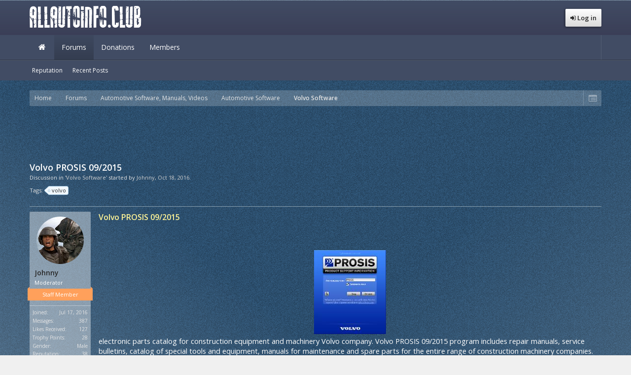

--- FILE ---
content_type: text/html; charset=UTF-8
request_url: https://allautoinfo.club/threads/volvo-prosis-09-2015.79/
body_size: 11441
content:
<!DOCTYPE html>
<html id="XenForo" lang="en-US" dir="LTR" class="Public NoJs LoggedOut NoSidebar RunDeferred Responsive" xmlns:fb="http://www.facebook.com/2008/fbml">
<head>

	<meta charset="utf-8" />
	<meta http-equiv="X-UA-Compatible" content="IE=Edge,chrome=1" />
	<meta name="verify-admitad" content="324c97ba54" />
	<meta content="156514" name="wwwfileuploadcom">
	<meta name="interkassa-verification" content="f7b4b287d78a61a2bb24de62a3a31404" />
	
		<meta name="viewport" content="width=device-width, initial-scale=1" />
	
	
<meta name="robots" content="index,follow">

	
		<base href="https://allautoinfo.club/" />
		<script>
			var _b = document.getElementsByTagName('base')[0], _bH = "https://allautoinfo.club/";
			if (_b && _b.href != _bH) _b.href = _bH;
		</script>
	

	<title>Volvo PROSIS 09/2015</title>
	
	<noscript><style>.JsOnly, .jsOnly { display: none !important; }</style></noscript>
	<link rel="stylesheet" href="css.php?css=xenforo,form,public&amp;style=4&amp;dir=LTR&amp;d=1749549965" />
	<link rel="stylesheet" href="css.php?css=bb_code,bdreputation,discussion_list,facebook,google,hide,login_bar,message,message_user_info,similar_threads,siropu_ads_manager_ad_common,siropu_ads_manager_ad_type_code,thread_view,twitter&amp;style=4&amp;dir=LTR&amp;d=1749549965" />
	
	

	
	<script async src="https://www.googletagmanager.com/gtag/js?id=UA-80945002-1"></script>
	<script>
		window.dataLayer = window.dataLayer || [];
		function gtag(){dataLayer.push(arguments);}
		gtag('js', new Date());
	
		gtag('config', 'UA-80945002-1', {
			// <!-- slot: ga_config_start -->
			
			
		});
	</script>

		<script src="js/jquery/jquery-1.11.0.min.js"></script>	
		
	<script src="js/xenforo/xenforo.js?_v=01bdcdeb"></script>
	<script src="js/brivium/stylium/jquery.cookie.js?_v=01bdcdeb"></script>
	<script src="js/brivium/stylium/stylium.js?_v=01bdcdeb"></script>
<script>
var samViewCountMethod = "impression";
</script>
	<script src="js/Siropu/AM/display.js?_v=96"></script>
	<script src="js/bdReputation/frontend.js?_v=01bdcdeb"></script>


<script src="js/hide/hide.js?_v=01bdcdeb"></script>

	
	<link rel="apple-touch-icon" href="https://allautoinfo.club/styles/brivium/stylium/yttrium/xenforo/logo.og.png" />
	<link rel="alternate" type="application/rss+xml" title="RSS feed for AllAutoInfo.Club" href="forums/-/index.rss" />
	
	
	<link rel="canonical" href="https://allautoinfo.club/threads/volvo-prosis-09-2015.79/" />
	
<meta name="description" content="Volvo PROSIS 09/2015 - electronic parts catalog for construction equipment and machinery Volvo company...."  />
	<meta property="og:site_name" content="AllAutoInfo.Club" />
	<meta property="og:image" content="https://allautoinfo.club/data/avatars/m/0/2.jpg?1468749540" />
	<meta property="og:image" content="https://allautoinfo.club/styles/brivium/stylium/yttrium/xenforo/logo.og.png" />
	<meta property="og:type" content="article" />
	<meta property="og:url" content="https://allautoinfo.club/threads/volvo-prosis-09-2015.79/" />
	<meta property="og:title" content="Volvo PROSIS 09/2015" />
	<meta property="og:description" content="You can find more detailed information at the forum allautoinfo.club" />
	
	<meta property="fb:app_id" content="908475472630408" />
	
<link href="//maxcdn.bootstrapcdn.com/font-awesome/4.2.0/css/font-awesome.min.css" rel="stylesheet">
<!--[if IE 7]>
	<link rel="stylesheet" href="js/brivium/stylium/1000000/css/fa.4.2.0.ie7.min.css">
<![endif]-->

<link rel="stylesheet" href="css.php?css=stylium,stylium_modified_css,stylium_extra_css&amp;style=4&amp;dir=LTR&amp;d=1749549965" />


	<link href='//fonts.googleapis.com/css?family=Open Sans:400,400italic,600,600italic&subset=latin,greek,vietnamese' id='styliumLoadedFont' rel='stylesheet' type='text/css'>




<style type="text/css">
		
		body, .messageText{
			font-family: Open Sans, arial,helvetica,clean,sans-serif;
		}
		
		body{
			background-image: url();
			-webkit-background-size: ;
			-moz-background-size: ;
			-o-background-size: ;
			background-size: ;
			background-position: 0px 0px;
			background-repeat: repeat;
		}
		
		#styliumSetting .styliumPrimaryColor, footer, #headerMover #header, #navigation.activeSticky .styliumStickyWrapperInner, .xenOverlay.memberCard, .styleChooser .icon, .styliumBoxedCover #navigation.styliumStickyTop.activeSticky .styliumStickyWrapper, #InlineModOverlay, .xenPreviewTooltip{
			background-color: rgb(65, 76, 100);
		}
		
		#styliumSetting .styliumSecondaryColor, .nodeList .categoryStrip, .discussionList .sectionHeaders, .attachedFiles .attachedFilesHeader, .messageUserBlock, .xenOverlay .section .heading, .xenOverlay .sectionMain .heading, .navigationSideBar .heading, .navigationSideBar .subHeading, .bbCodeBlock .type, .dataTable tr.dataRow th, .sidebar .section .primaryContent   h3,.sidebar .section .secondaryContent h3,.profilePage .mast .section.infoBlock h3,#content .container .xengallerySideBar .section h3, .textWithCount, .resourceListSidebar > .secondaryContent > h3{
			background-color: rgba(255, 255, 255, 0.4);
		}
		
		.breadcrumb .crust:hover a.crumb, .discussionListItem .lastPostInfo .username, .node .nodeLastPost .lastThreadTitle span:before, .node .nodeLastPost .lastThreadMeta .username, .profilePostListItem .poster .username, .pollBlock .question .questionText, .privateControls .item.control, .messageSimple .poster, .navTabs .navTab.selected .tabLinks a:hover,			.navTabs .navTab.selected .tabLinks a:focus, .xenOverlay.memberCard .userInfo h3 a, .xenOverlay.memberCard .userLinks a, .SelectionCount.cloned.itemsChecked, .chooserColumns .title, .mainContentBlock .baseHtml dt a, .bbCode > dl > dt, .baseHtml h3, .event .content .primaryText, .publicControls .item.control:hover{
			color: rgb(255, 244, 151);
		}
		
		#styliumSetting .styliumTertiaryColor, .itemPageNav a:hover, #SignupButton .inner{
			background-color: rgb(255, 244, 151);
		}
		
		#SignupButton{
			border-color: rgb(255, 244, 151);
		}
		
</style>


</head>

<body class="node57 node131 node14 SelectQuotable styliumBoxedCover">



<div id="StyliumWrapper">


	

<div id="loginBar">
	<div class="pageWidth">
		<div class="pageContent">	
			
			<span class="helper"></span>

			
		</div>
	</div>
</div>


<div id="headerMover">
	<div id="headerProxy"></div>

<div id="content" class="thread_view">
	<div class="pageWidth">
		<div class="pageContent" itemscope itemtype="http://schema.org/Article">
			<!-- main content area -->
			
			
			
			
			<div class="breadBoxTop ">
				
				

<nav>

	
	
	
		
			
				
			
		
			
				
			
		
			
				
			
		
	

	<fieldset class="breadcrumb">
		<a href="misc/quick-navigation-menu?selected=node-57" class="OverlayTrigger jumpMenuTrigger" data-cacheOverlay="true" title="Open quick navigation"><!--Jump to...--></a>
			
		<div class="boardTitle"><strong>AllAutoInfo.Club</strong></div>
		
		<span class="crumbs">
			
				<span class="crust homeCrumb" itemscope="itemscope" itemtype="http://data-vocabulary.org/Breadcrumb">
					<a href="https://allautoinfo.club" class="crumb" rel="up" itemprop="url"><span itemprop="title">Home</span></a>
					<span class="arrow"><span></span></span>
				</span>
			
			
			
				<span class="crust selectedTabCrumb" itemscope="itemscope" itemtype="http://data-vocabulary.org/Breadcrumb">
					<a href="https://allautoinfo.club/" class="crumb" rel="up" itemprop="url"><span itemprop="title">Forums</span></a>
					<span class="arrow"><span>&gt;</span></span>
				</span>
			
			
			
				
					<span class="crust" itemscope="itemscope" itemtype="http://data-vocabulary.org/Breadcrumb">
						<a href="https://allautoinfo.club/#automotive-software-manuals-videos.131" class="crumb" rel="up" itemprop="url"><span itemprop="title">Automotive Software, Manuals, Videos</span></a>
						<span class="arrow"><span>&gt;</span></span>
					</span>
				
					<span class="crust" itemscope="itemscope" itemtype="http://data-vocabulary.org/Breadcrumb">
						<a href="https://allautoinfo.club/forums/Automotive-software/" class="crumb" rel="up" itemprop="url"><span itemprop="title">Automotive Software</span></a>
						<span class="arrow"><span>&gt;</span></span>
					</span>
				
					<span class="crust" itemscope="itemscope" itemtype="http://data-vocabulary.org/Breadcrumb">
						<a href="https://allautoinfo.club/forums/volvo-software.57/" class="crumb" rel="up" itemprop="url"><span itemprop="title">Volvo Software</span></a>
						<span class="arrow"><span>&gt;</span></span>
					</span>
				
			
		</span>
	</fieldset>
</nav>
			</div>
			
			
						
						




<ul class="samCodeUnit samAlignCenterAuto aboveTopBreadcrumb" data-pos="ad_above_top_breadcrumb">
	
		<li class="SamLink" data-id="1" data-cv="1" data-cc="1" data-ga="1">
			<script async src="//pagead2.googlesyndication.com/pagead/js/adsbygoogle.js"></script>
<!-- 728_90_2_aaiorg -->
<ins class="adsbygoogle"
     style="display:inline-block;width:728px;height:90px"
     data-ad-client="ca-pub-2734893264937241"
     data-ad-slot="5627793539"></ins>
<script>
(adsbygoogle = window.adsbygoogle || []).push({});
</script>
		</li>
	
</ul>

						
						
						
					
						<!--[if lt IE 8]>
							<p class="importantMessage">You are using an out of date browser. It  may not display this or other websites correctly.<br />You should upgrade or use an <a href="https://www.google.com/chrome/browser/" target="_blank">alternative browser</a>.</p>
						<![endif]-->

						
						
	

	
						
						
						
						
												
							<!-- h1 title, description -->
							<div class="titleBar">
								
																<h1 itemprop="name headline">Volvo PROSIS 09/2015</h1>
								
								<p id="pageDescription" class="muted ">
	Discussion in '<a href="forums/volvo-software.57/"><span itemprop="genre">Volvo Software</span></a>' started by <a href="members/johnny.2/" class="username" dir="auto">Johnny</a>, <a href="threads/volvo-prosis-09-2015.79/"><span itemprop="datePublished"><span class="DateTime" title="Oct 18, 2016 at 11:38 AM">Oct 18, 2016</span></span></a>.
</p>
							</div>
						
						
						
						
						
						<!-- main template -->
						


















	<div class="tagBlock TagContainer">
	Tags:
	
		<ul class="tagList" itemprop="keywords">
		
			<li><a href="tags/volvo/" class="tag"><span class="arrow"></span>volvo</a></li>
		
		</ul>
	
	
</div>










	




<div class="pageNavLinkGroup">
	<div class="linkGroup SelectionCountContainer">
		
		
	</div>

	
</div>




<form action="inline-mod/post/switch" method="post"
	class="InlineModForm section"
	data-cookieName="posts"
	data-controls="#InlineModControls"
	data-imodOptions="#ModerationSelect option">

	<ol class="messageList" id="messageList">
		
			
				


<li id="post-86" class="message  staff " data-author="Johnny" itemprop="description">

	

<div class="messageUserInfo">	
<div class="messageUserBlock ">
	
		<div class="avatarHolder">
			<span class="helper"></span>
			<a href="members/johnny.2/" class="avatar Av2m" data-avatarhtml="true"><img src="data/avatars/m/0/2.jpg?1468749540" width="96" height="96" alt="Johnny" /></a>
			
			<!-- slot: message_user_info_avatar -->
		</div>
	


	
		<h3 class="userText">
			<a href="members/johnny.2/" class="username" dir="auto">Johnny</a>
			<em class="userTitle">Moderator</em>
			<em class="userBanner bannerStaff wrapped" itemprop="title"><span class="before"></span><strong>Staff Member</strong><span class="after"></span></em>
			<!-- slot: message_user_info_text -->
		</h3>
	
		
	
		<div class="extraUserInfo">
			
			
				
					<dl class="pairsJustified">
						<dt>Joined:</dt>
						<dd>Jul 17, 2016</dd>
					</dl>
				
				
				
					<dl class="pairsJustified">
						<dt>Messages:</dt>
						<dd><a href="search/member?user_id=2" class="concealed" rel="nofollow">387</a></dd>
					</dl>
				
				
				
					<dl class="pairsJustified">
						<dt>Likes Received:</dt>
						<dd>127</dd>
					</dl>
				
				
				
					<dl class="pairsJustified">
						<dt>Trophy Points:</dt>
						<dd><a href="members/johnny.2/trophies" class="OverlayTrigger concealed">28</a></dd>
					</dl>
				
			
				
					<dl class="pairsJustified">
						<dt>Gender:</dt>
						<dd>Male</dd>
					</dl>
				
				
				
				
				
			
				
							
			<dl class="pairsInline">
	<dt>Reputation:</dt>
	<dd>
		
			<span style="float:right;">38</span>
		
	</dd>
</dl>			
			
			
		</div>
	
		


	<span class="arrow"><span></span></span>
</div>
</div>

	<div class="messageInfo primaryContent">
		
		
		
		
		
		<div class="messageContent">		
			<article >
				<blockquote class="messageText SelectQuoteContainer ugc baseHtml">
					
					
                                           <h3>Volvo PROSIS 09/2015</h3>
                                           <br></br>
                                         
					
	


<div style="text-align: center">
	<div itemprop="image" itemscope itemtype="https://schema.org/ImageObject">
	<a href="https://allautoinfo.club/attachments/volvo-prosis-jpeg.61/" target="_blank" class="LbTrigger"
		data-href="misc/lightbox"><img
		src="data/attachments/0/61-2120c121d1760676f482a5265a0863b8.jpg" alt="volvo-prosis.jpeg"
		class="bbCodeImage LbImage" itemprop="url" /></a>
		<meta itemprop="height" content="170">
	<meta itemprop="width" content="146">
	</div>	
</div>electronic parts catalog for construction equipment and machinery Volvo company. Volvo PROSIS 09/2015 program includes repair manuals, service bulletins, catalog of special tools and equipment, manuals for maintenance and spare parts for the entire range of construction machinery companies.<br />
<br />
<div style="text-align: center">


<div class="bbCodeBlock bbCodeQuote hide" >
	<aside>
			<div class="attribution type">Hidden text, you need log in or register.</div>
		        <blockquote>You cant view this text. 
</blockquote>
	</aside>
</div>
<br />
 &#8203;</div>
					<div class="messageTextEndMarker">&nbsp;</div>
				</blockquote>

	

			</article>
			
			
		</div>
		
		
		
		
		
		
		
				
		<div class="messageMeta ToggleTriggerAnchor">
			
			<div class="privateControls">
				
				<span class="item muted">
					<span class="authorEnd"><a href="members/johnny.2/" class="username author" dir="auto">Johnny</a>,</span>
					<a href="threads/volvo-prosis-09-2015.79/" title="Permalink" class="datePermalink" itemprop="mainEntityOfPage">
<span class="DateTime" itemprop="dateModified" title="Oct 18, 2016 at 11:38 AM">Oct 18, 2016</span>
</a>
				</span>
				
				
				
				
				
				
				
				
				
				
				
			</div>
			
			<div class="publicControls">
				<a href="threads/volvo-prosis-09-2015.79/" title="Permalink" class="item muted postNumber hashPermalink OverlayTrigger" data-href="posts/86/permalink">1</a>
				
				
				
				
			</div>
		</div>
	
		
		<div id="likes-post-86"></div>
	</div>

	
	
	
	
</li>

			
		
		
	</ol>

	

	<input type="hidden" name="_xfToken" value="" />

</form>

	<div class="pageNavLinkGroup">
			
				<div class="linkGroup">
					
						<label for="LoginControl"><a href="login/" class="concealed element">(You must log in or sign up to reply here.)</a></label>
					
				</div>
			
			<div class="linkGroup" style="display: none"><a href="javascript:" class="muted JsOnly DisplayIgnoredContent Tooltip" title="Show hidden content by ">Show Ignored Content</a></div>

			
	</div>



	<div style="border-top: 1px solid rgb(137, 159, 174); padding: 10px 0; text-align: center;"><!-- uSocial -->
<script async src="https://usocial.pro/usocial/usocial.js?v=6.0.0" data-script="usocial" charset="utf-8"></script>
<div class="uSocial-Share" data-pid="8535d9076ee945249c018cc51174a811" data-type="share" data-options="round-rect,style1,absolute,horizontal,size48,eachCounter1,counter0,nomobile" data-social="vk,fb,twi,gPlus,ok,mail,lj,lin,tumblr,pinterest"></div>
<!-- /uSocial --></div>









<div class="discussionList section sectionMain similarThreads">
	

	<dl class="sectionHeaders">
		<dd class="main">
			<span>Similar Threads</span>
		</dd>
		
	</dl>

	<ol class="discussionListItems">
	
		
			

			<li id="thread-67" class="discussionListItem visible  " data-author="Johnny">
				
				<div class="listBlock posterAvatar">
					<span class="avatarContainer">
						<a href="members/johnny.2/" class="avatar Av2s" data-avatarhtml="true"><img src="data/avatars/s/0/2.jpg?1468749540" width="48" height="48" alt="Johnny" /></a>
						
					</span>
				</div>
				
				
				<div class="listBlock main">
					<div class="titleText">
						<h3 class="title">
							
							<a href="threads/volvo-impact-2016-06.67/"
								class="PreviewTooltip"
								data-previewUrl="threads/volvo-impact-2016-06.67/preview">Volvo Impact 2016-06</a>
						</h3>
						
						
						<div class="secondRow">
							<div class="posterDate muted">
								<a href="members/johnny.2/" class="username" dir="auto" title="Thread starter">Johnny</a><span class="startDate">,
								<a class=""><span class="DateTime" title="">Oct 3, 2016</span></a></span><span class="containerName">, in forum: <a href="forums/volvo-software.57/" class="forumLink">Volvo Software</a>
							</div>
						</div>
						
					</div>
				</div>

				
				<div class="listBlock stats pairsJustified" title="Members who liked the first message: 0">
					<dl class="major"><dt>Replies:</dt> <dd>0</dd></dl>
					<dl class="minor"><dt>Views:</dt> <dd>1,720</dd></dl>
				</div>

				<div class="listBlock lastPost">
					
						<dl class="lastPostInfo">
							<dt><a href="members/johnny.2/" class="username" dir="auto">Johnny</a></dt>
							<dd class="muted"><a class="dateTime"><span class="DateTime" title="Oct 3, 2016 at 6:19 PM">Oct 3, 2016</span></a></dd>
						</dl>
					
				</div>
				
			</li>
		
	
	</ol>

	<div id="PreviewTooltip">
	<span class="arrow"><span></span></span>
	
	<div class="section">
		<div class="primaryContent previewContent">
			<span class="PreviewContents">Loading...</span>
		</div>
	</div>
</div>
</div>




	





						
						
						
						
							<!-- login form, to be moved to the upper drop-down -->
							







<form action="login/login" method="post" class="xenForm eAuth" id="login" style="display:none">

	
		<ul id="eAuthUnit">
			
				
				
					
					<li><a href="register/facebook?reg=1" class="fbLogin" tabindex="110"><span>Log in with Facebook</span></a></li>
				
				
				
					
					<li><a href="register/twitter?reg=1" class="twitterLogin" tabindex="110"><span>Log in with Twitter</span></a></li>
				
				
				
					
					<li><span class="googleLogin GoogleLogin JsOnly" tabindex="110" data-client-id="120453463068-uqoqt3vv0d7gdii3igrvfqec3392d3d3.apps.googleusercontent.com" data-redirect-url="register/google?code=__CODE__&amp;csrf=_xGGtSXVyuqVKeF2"><span>Log in with Google</span></span></li>
				
				
			
		</ul>
	

	<div class="ctrlWrapper">
		<dl class="ctrlUnit">
			<dt><label for="LoginControl">Your name or email address:</label></dt>
			<dd><input type="text" name="login" id="LoginControl" class="textCtrl" tabindex="101" /></dd>
		</dl>
	
	
		<dl class="ctrlUnit">
			<dt>
				<label for="ctrl_password">Password:</label>
			</dt>
			<dd>
				<input type="password" name="password" class="textCtrl" id="ctrl_password" tabindex="102" />
				<div class="lostPasswordLogin"><a href="lost-password/" class="OverlayTrigger OverlayCloser" tabindex="106">Forgot your password?</a></div>
			</dd>
		</dl>
	
		
		<dl class="ctrlUnit submitUnit">
			<dt></dt>
			<dd>
				<input type="submit" class="button primary" value="Log in" tabindex="104" data-loginPhrase="Log in" data-signupPhrase="Sign up" />
				<label for="ctrl_remember" class="rememberPassword"><input type="checkbox" name="remember" value="1" id="ctrl_remember" tabindex="103" /> Stay logged in</label>
			</dd>
		</dl>
	</div>

	<input type="hidden" name="cookie_check" value="1" />
	<input type="hidden" name="redirect" value="/threads/volvo-prosis-09-2015.79/" />
	<input type="hidden" name="_xfToken" value="" />

</form>
						
						
					
			
						
			<div class="breadBoxBottom">

<nav>

	
	
	

	<fieldset class="breadcrumb">
		<a href="misc/quick-navigation-menu?selected=node-57" class="OverlayTrigger jumpMenuTrigger" data-cacheOverlay="true" title="Open quick navigation"><!--Jump to...--></a>
			
		<div class="boardTitle"><strong>AllAutoInfo.Club</strong></div>
		
		<span class="crumbs">
			
				<span class="crust homeCrumb">
					<a href="https://allautoinfo.club" class="crumb"><span>Home</span></a>
					<span class="arrow"><span></span></span>
				</span>
			
			
			
				<span class="crust selectedTabCrumb">
					<a href="https://allautoinfo.club/" class="crumb"><span>Forums</span></a>
					<span class="arrow"><span>&gt;</span></span>
				</span>
			
			
			
				
					<span class="crust">
						<a href="https://allautoinfo.club/#automotive-software-manuals-videos.131" class="crumb"><span>Automotive Software, Manuals, Videos</span></a>
						<span class="arrow"><span>&gt;</span></span>
					</span>
				
					<span class="crust">
						<a href="https://allautoinfo.club/forums/Automotive-software/" class="crumb"><span>Automotive Software</span></a>
						<span class="arrow"><span>&gt;</span></span>
					</span>
				
					<span class="crust">
						<a href="https://allautoinfo.club/forums/volvo-software.57/" class="crumb"><span>Volvo Software</span></a>
						<span class="arrow"><span>&gt;</span></span>
					</span>
				
			
		</span>
	</fieldset>
</nav></div>
			
						
			
						
		</div>
	</div>
</div>

<header>
	


<div id="header" class="">
	<div id="logoBlock">
	<div class="pageWidth">
		<div class="pageContent">
			
			
			<div id="logo"><a href="https://allautoinfo.club">
				<span></span>
				<img src="styles/brivium/stylium/yttrium/xenforo/logo.png" alt="AllAutoInfo.Club" />
			</a></div>
			
			
			
				<ul class="visitorTabs right">
	<li class="navTab login PopupClosed">
		<label for="LoginControl">
			<a href="login/" class="navLink ">
				<span class="fa fa-sign-in"></span> 
				<strong class="loginText">Log in</strong>
			</a>	
		</label>
		
	</li>
</ul>
			
			
			
			
			<span class="helper"></span>
		</div>
	</div>
</div>
	

<div id="navigation" class="  styliumStickyTop">
<div class="pageWidth">
	<div class="pageContent">
		<nav>

<div class="navTabs">
	<ul class="publicTabs">
	
		<!-- home -->
		
			<li class="navTab home PopupClosed"><a href="https://allautoinfo.club" class="navLink">Home</a></li>
		
		
		
		<!-- extra tabs: home -->
		
		
		
		<!-- forums -->
		
			<li class="navTab forums selected">
			
				<a href="https://allautoinfo.club/" class="navLink">Forums</a>
				<a href="https://allautoinfo.club/" class="SplitCtrl" rel="Menu"></a>
				
				<div class="tabLinks forumsTabLinks">
					<div class="primaryContent menuHeader">
						<h3>Forums</h3>
						<div class="muted">Quick Links</div>
					</div>
					<ul class="secondaryContent blockLinksList">
					
						
						</a></li>


<li><a href="reputation/">Reputation</a></li>

						
						<li><a href="find-new/posts" rel="nofollow">Recent Posts</a></li>
					
					</ul>
				</div>
			</li>
		
		
		
		<!-- extra tabs: middle -->
		
		
			
				<li class="navTab addm Popup PopupControl PopupClosed">
			
				<a href="donations/" class="navLink">Donations</a>
				<a href="donations/" class="SplitCtrl" rel="Menu"></a>
				
				<div class="Menu JsOnly tabMenu addmTabLinks">
					<div class="primaryContent menuHeader">
						<h3>Donations</h3>
						<div class="muted">Quick Links</div>
					</div>
					<ul class="secondaryContent blockLinksList">
	<li><a href="donations/">Donation Campaigns</a></li></li>
	
		<li><a href="donations/top-donors">Top Donors</a></li>
	
	
		<li><a href="donations/top-donations">Top Donations</a></li>
	
	
		<li><a href="donations/top-campaigns">Top Campaigns</a></li>
	
</ul>
				</div>
			</li>
			
		
		
		
		
		<!-- members -->
		
			<li class="navTab members Popup PopupControl PopupClosed">
			
				<a href="https://allautoinfo.club/members/" class="navLink">Members</a>
				<a href="https://allautoinfo.club/members/" class="SplitCtrl" rel="Menu"></a>
				
				<div class="Menu JsOnly tabMenu membersTabLinks">
					<div class="primaryContent menuHeader">
						<h3>Members</h3>
						<div class="muted">Quick Links</div>
					</div>
					<ul class="secondaryContent blockLinksList">
					
						<li><a href="members/">Notable Members</a></li>
						
						<li><a href="online/">Current Visitors</a></li>
						<li><a href="recent-activity/">Recent Activity</a></li>
						<li><a href="find-new/profile-posts">New Profile Posts</a></li>
					
					</ul>
				</div>
			</li>
						
		
		<!-- extra tabs: end -->
		

		<!-- responsive popup -->
		<li class="navTab navigationHiddenTabs Popup PopupControl PopupClosed" style="display:none">	
						
			<a rel="Menu" class="navLink NoPopupGadget"><span class="menuIcon">Menu</span></a>
			
			<div class="Menu JsOnly blockLinksList primaryContent" id="NavigationHiddenMenu"></div>
		</li>
			
				
		
	
		
		
		<!-- no selection -->
		
		
	</ul>
	
	<div class="visitorTabs">
		<div class="navTab">
			
		</div>
	</div>
	
	
</div>

<span class="helper"></span>
			
		</nav>	
		</div>
	</div>
</div>
	
</div>

	
	
</header>

</div>

<footer>
	



<div class="footerLegal">
	<div class="pageWidth">
		<div class="pageContent">
		
			<div id="copyright"></div>
			
		
			<ul id="legal">
			
			
				<li><a href="help/terms">Terms and Rules</a></li>
				<li><a href="">Privacy Policy</a></li>
			
			<li>
				<ul class="footerLinks">
			
				

					<li><a href="misc/contact" class="OverlayTrigger" data-overlayOptions="{&quot;fixed&quot;:false}">Contact Us</a></li>
				
				<li><a href="help/">Help</a></li>
				<li><a href="weeklydigest/manage/" class="OverlayTrigger">Weekly Digest</a></li>
<li><a href="https://allautoinfo.club" class="homeLink">Home</a></li>
				
				<li><a href="forums/-/index.rss" rel="alternate" class="globalFeed" target="_blank"
					title="RSS feed for AllAutoInfo.Club">RSS</a></li>
			
			</ul>
			</li>
			</ul>
			
			
			
			<span class="helper"><a href="https://payeer.com/02778773"><img src="/payeer.png" alt="Payeer.com" width="88" height="31"/></a><div style="display:none;"><!--LiveInternet counter--><script type="text/javascript"><!--
document.write("<a href='//www.liveinternet.ru/click' "+
"target=_blank><img src='//counter.yadro.ru/hit?t52.6;r"+
escape(document.referrer)+((typeof(screen)=="undefined")?"":
";s"+screen.width+"*"+screen.height+"*"+(screen.colorDepth?
screen.colorDepth:screen.pixelDepth))+";u"+escape(document.URL)+
";"+Math.random()+
"' alt='' title='LiveInternet: показано число просмотров и"+
" посетителей за 24 часа' "+
"border='0' width='88' height='31'><\/a>")
//--></script><!--/LiveInternet--></div></span>
		</div>
	</div>	
</div>




<div class="ReputationInjector" style="display: none">
	<div class="CallForAction">
		<a href="posts/-35537/reputation-give" class="OverlayTrigger item control reputation" data-cacheOverlay="false"><span></span>Reputation Give</a>
	</div>
	
	<div class="DisplayOnly">
		<a href="posts/-35537/reputation-view" class="OverlayTrigger item control reputation" data-cacheOverlay="false"><span></span>Reputation</a>
	</div>
</div>

<script type="text/javascript">
var ReputationInjectorConfiguration = {
	'data': {"posts":[{"post_id":86,"user_id":2,"bdReputation_canView":false,"bdReputation_canGive":false,"bdRepubation_given":0}],"visitorUserId":0},
	'placeholder': {"postId":"-35537"}
};
</script>
</footer>

<script>


jQuery.extend(true, XenForo,
{
	visitor: { user_id: 0 },
	serverTimeInfo:
	{
		now: 1768702306,
		today: 1768694400,
		todayDow: 0
	},
	_lightBoxUniversal: "1",
	_enableOverlays: "1",
	_animationSpeedMultiplier: "1",
	_overlayConfig:
	{
		top: "10%",
		speed: 200,
		closeSpeed: 100,
		mask:
		{
			color: "rgb(0, 0, 0)",
			opacity: "0.6",
			loadSpeed: 200,
			closeSpeed: 100
		}
	},
	_ignoredUsers: [],
	_loadedScripts: {"thread_view":true,"message":true,"bb_code":true,"message_user_info":true,"hide":true,"similar_threads":true,"discussion_list":true,"login_bar":true,"siropu_ads_manager_ad_common":true,"siropu_ads_manager_ad_type_code":true,"facebook":true,"twitter":true,"google":true,"bdreputation":true,"js\/Siropu\/AM\/display.js?_v=96":true,"js\/bdReputation\/frontend.js?_v=01bdcdeb":true},
	_cookieConfig: { path: "/", domain: "", prefix: "xf_"},
	_csrfToken: "",
	_csrfRefreshUrl: "login/csrf-token-refresh",
	_jsVersion: "01bdcdeb",
	_noSocialLogin: false
});
jQuery.extend(XenForo.phrases,
{
	cancel: "Cancel",

	a_moment_ago:    "A moment ago",
	one_minute_ago:  "1 minute ago",
	x_minutes_ago:   "%minutes% minutes ago",
	today_at_x:      "Today at %time%",
	yesterday_at_x:  "Yesterday at %time%",
	day_x_at_time_y: "%day% at %time%",

	day0: "Sunday",
	day1: "Monday",
	day2: "Tuesday",
	day3: "Wednesday",
	day4: "Thursday",
	day5: "Friday",
	day6: "Saturday",

	_months: "January,February,March,April,May,June,July,August,September,October,November,December",
	_daysShort: "Sun,Mon,Tue,Wed,Thu,Fri,Sat",

	following_error_occurred: "The following error occurred",
	server_did_not_respond_in_time_try_again: "The server did not respond in time. Please try again.",
	logging_in: "Logging in",
	click_image_show_full_size_version: "Click this image to show the full-size version.",
	show_hidden_content_by_x: "Show hidden content by {names}"
});

// Facebook Javascript SDK
XenForo.Facebook.appId = "908475472630408";
XenForo.Facebook.forceInit = false;
jQuery.extend(true, Stylium,
{
	_settingEnable: "1",
	_imagePath: "js/brivium/stylium/1000000/img",
	_boardUrl: "https://allautoinfo.club",
	_settingEnable: "1",
	_mainContainerMargin: '260px',
	_maxResponsiveWideWidth: "800px",
	_maxResponsiveMediumWidth: "610px",
	_maxResponsiveNarrowWidth: "480px",
	_collapsibleCategory: "1",
	_categoryCollapseSpeed: "800",
	_footerGoToTop: "1",
	_footerGoToTopVisibilty: "200",
	_footerGoToTopSpeed: "1000",
	_collapsibleSidebar: "1",
	_collapsibleSidebarBlock: "1",
	
	_homeTabIcon: "1",
	_navDropdownArrows: "0",
	_subNavigation: "1",
	_stickyHeader: "",
	_stickyModerator: "1",
	
	_sidebarBlockCollapseTriggerClass: "fa-angle-up",
	_sidebarBlockExpandTriggerClass: "fa-angle-down",
	_categoryCollapseTriggerClass: "fa-angle-up",
	_categoryExpandTriggerClass: "fa-angle-down",
	
	settingSelectors: {
		font				: "body, .messageText",
		bodyBgColor			: "body, #styliumSetting .styliumBodyBackgroundColor, ",
		bodyBgImage			: 'body',
		bodyBgSize			: 'body',
		bodyBgPosition		: 'body',
		bodyBgRepeat		: 'body',
		
		primaryColor			: "",
		primaryColorBg			: "#styliumSetting .styliumPrimaryColor, footer, #headerMover #header, #navigation.activeSticky .styliumStickyWrapperInner, .xenOverlay.memberCard, .styleChooser .icon, .styliumBoxedCover #navigation.styliumStickyTop.activeSticky .styliumStickyWrapper, #InlineModOverlay, .xenPreviewTooltip",
		primaryColorBorder		: "",
		primaryColorBorderTop	: "",
		
		secondaryColor			: "",
		secondaryColorBg		: "#styliumSetting .styliumSecondaryColor, .nodeList .categoryStrip, .discussionList .sectionHeaders, .attachedFiles .attachedFilesHeader, .messageUserBlock, .xenOverlay .section .heading, .xenOverlay .sectionMain .heading, .navigationSideBar .heading, .navigationSideBar .subHeading, .bbCodeBlock .type, .dataTable tr.dataRow th, .sidebar .section .primaryContent   h3,.sidebar .section .secondaryContent h3,.profilePage .mast .section.infoBlock h3,#content .container .xengallerySideBar .section h3, .textWithCount, .resourceListSidebar > .secondaryContent > h3",
		secondaryColorBorder	: "",
		secondaryColorBorderTop	: "",
		
		tertiaryColor			: ".breadcrumb .crust:hover a.crumb, .discussionListItem .lastPostInfo .username, .node .nodeLastPost .lastThreadTitle span:before, .node .nodeLastPost .lastThreadMeta .username, .profilePostListItem .poster .username, .pollBlock .question .questionText, .privateControls .item.control, .messageSimple .poster, .navTabs .navTab.selected .tabLinks a:hover,			.navTabs .navTab.selected .tabLinks a:focus, .xenOverlay.memberCard .userInfo h3 a, .xenOverlay.memberCard .userLinks a, .SelectionCount.cloned.itemsChecked, .chooserColumns .title, .mainContentBlock .baseHtml dt a, .bbCode > dl > dt, .baseHtml h3, .event .content .primaryText, .publicControls .item.control:hover",
		tertiaryColorBg			: "#styliumSetting .styliumTertiaryColor, .itemPageNav a:hover, #SignupButton .inner",
		tertiaryColorBorder		: "#SignupButton",
		tertiaryColorBorderTop	: ""
	},
	settingDefaultValues: {
		
			
				layout		: "styliumBoxedCover",
			
				primaryColor		: "rgb(65, 76, 100)",
			
				secondaryColor		: "rgba(255, 255, 255, 0.4)",
			
				tertiaryColor		: "rgb(255, 244, 151)",
			
				bodyBgFullPage		: "",
			
				bodyBgColor		: "",
			
				bodyBgSize		: "",
			
				bodyBgImage		: "",
			
				bodyBgRepeat		: "repeat",
			
				bodyBgPosition		: "0px 0px",
			
				font		: "Open Sans",
			
				fontVariants		: "400,400italic,600,600italic",
			
		
	}
});

Stylium.settingCustomValues = {
	
};


jQuery.extend(XenForo.phrases,
{
	BRSF_collapse: "Collapse"
});


function moveHthreee($element){
	if($element.find('.secondaryContent > h3').length || $element.children('h3').length)
	{
		$element.wrapInner('<div class="innerSideBar"></div>');
		$sideBarHeading = $element.find('h3');
		$element.find('.innerSideBar').before($sideBarHeading);
	}
}

$('.sidebar .section .secondaryContent, .xengallerySideBar .section .secondaryContent, .resourceListSidebar .secondaryContent, .profilePage .mast .section .secondaryContent').each(function(){
	moveHthreee($(this));
});

</script>





</div>

</body>
</html>

--- FILE ---
content_type: text/html; charset=utf-8
request_url: https://www.google.com/recaptcha/api2/aframe
body_size: 267
content:
<!DOCTYPE HTML><html><head><meta http-equiv="content-type" content="text/html; charset=UTF-8"></head><body><script nonce="qeOePk1wXMP8Pg2-yJGOaQ">/** Anti-fraud and anti-abuse applications only. See google.com/recaptcha */ try{var clients={'sodar':'https://pagead2.googlesyndication.com/pagead/sodar?'};window.addEventListener("message",function(a){try{if(a.source===window.parent){var b=JSON.parse(a.data);var c=clients[b['id']];if(c){var d=document.createElement('img');d.src=c+b['params']+'&rc='+(localStorage.getItem("rc::a")?sessionStorage.getItem("rc::b"):"");window.document.body.appendChild(d);sessionStorage.setItem("rc::e",parseInt(sessionStorage.getItem("rc::e")||0)+1);localStorage.setItem("rc::h",'1768702312532');}}}catch(b){}});window.parent.postMessage("_grecaptcha_ready", "*");}catch(b){}</script></body></html>

--- FILE ---
content_type: text/css; charset=utf-8
request_url: https://allautoinfo.club/css.php?css=bb_code,bdreputation,discussion_list,facebook,google,hide,login_bar,message,message_user_info,similar_threads,siropu_ads_manager_ad_common,siropu_ads_manager_ad_type_code,thread_view,twitter&style=4&dir=LTR&d=1749549965
body_size: 7720
content:
@charset "UTF-8";.bbCodeBlock{margin:1em
0;border-radius:2px;overflow:auto}.bbCodeBlock .bbCodeBlock,
.hasJs .bbCodeBlock .bbCodeSpoilerText,
.messageList.withSidebar
.bbCodeBlock{margin-right:0}.bbCodeBlock pre,
.bbCodeBlock
blockquote{margin:0}.bbCodeBlock
img{border:none}.bbCodeBlock
.type{font-size:12px;font-family:'Trebuchet MS',Helvetica,Arial,sans-serif;color:#fff;padding:8px;border-top-left-radius:2px;border-top-right-radius:2px}.bbCodeBlock pre,
.bbCodeBlock
.code{font-size:10pt;background:url(rgba.php?r=255&g=255&b=255&a=51);background:rgba(255, 255, 255, 0.2);_filter:progid:DXImageTransform.Microsoft.gradient(startColorstr=#33FFFFFF,endColorstr=#33FFFFFF);padding:10px;border-bottom-right-radius:2px;border-bottom-left-radius:2px;word-wrap:normal;overflow:auto;line-height:1.24;min-height:30px;max-height:500px;_width:600px;direction:ltr}.bbCodeBlock
.code{white-space:nowrap}.bbCodeQuote{border-color:rgb(137, 159, 174);overflow:auto}.bbCodeQuote
.attribution{color:#fff}.bbCodeQuote
.quoteContainer{overflow:hidden;position:relative;font-style:italic;font-size:9pt;background:url(rgba.php?r=255&g=255&b=255&a=51);background:rgba(255, 255, 255, 0.2);_filter:progid:DXImageTransform.Microsoft.gradient(startColorstr=#33FFFFFF,endColorstr=#33FFFFFF);padding:10px;border-bottom-right-radius:2px;border-bottom-left-radius:2px}.bbCodeQuote .quoteContainer
.quote{max-height:150px;overflow:hidden;padding-bottom:1px}.NoJs .bbCodeQuote .quoteContainer
.quote{max-height:none}.bbCodeQuote .quoteContainer
.quoteExpand{display:none;box-sizing:border-box;position:absolute;height:80px;top:70px;left:0;right:0;font-size:11px;line-height:1;text-align:center;color:#f9bc6d;cursor:pointer;padding-top:101px;background: -webkit-linear-gradient(top, transparent, rgba(255,255,255,0.6));background: -moz-linear-gradient(top, transparent, rgba(255,255,255,0.6));background: -o-linear-gradient(top, transparent, rgba(255,255,255,0.6));background:linear-gradient(top, transparent, rgba(255,255,255,0.6));border-bottom-left-radius:2px;border-bottom-right-radius:2px}.bbCodeQuote .quoteContainer
.quoteExpand.quoteCut{display:block}.bbCodeQuote .quoteContainer.expanded
.quote{max-height:none}.bbCodeQuote .quoteContainer.expanded
.quoteExpand{display:none}.bbCodeQuote
img{max-height:150px}.bbCodeQuote iframe,
.bbCodeQuote .fb_iframe_widget,
.bbCodeQuote object,
.bbCodeQuote
embed{max-width:200px;max-height:150px}.bbCodeQuote iframe:-webkit-full-screen{max-width:none;max-height:none}.bbCodeQuote iframe:-moz-full-screen{max-width:none;max-height:none}.bbCodeQuote iframe:-ms-fullscreen{max-width:none;max-height:none}.bbCodeQuote iframe:fullscreen{max-width:none;max-height:none}.bbCodeSpoilerButton{margin:5px
0;max-width:99%}.bbCodeSpoilerButton>span{display:inline-block;max-width:100%;white-space:nowrap;text-overflow:ellipsis;overflow:hidden}.hasJs
.bbCodeSpoilerText{display:none;background-color:#f0f7fc;padding:5px;margin-top:5px;margin-right:140px;margin-bottom:5px;border:1px
solid rgb(137, 159, 174);border-radius:5px;overflow:auto}.hasJs .bbCodeSpoilerText .bbCodeSpoilerText,
.hasJs .bbCodeSpoilerText .bbCodeBlock,
.hasJs .messageList.withSidebar
.bbCodeSpoilerText{margin-right:0}.NoJs
.bbCodeSpoilerContainer{background-color:rgb(40, 40, 40);background-color:currentColor}.NoJs .bbCodeSpoilerContainer>.bbCodeSpoilerText{visibility:hidden}.NoJs .bbCodeSpoilerContainer:hover{background-color:transparent}.NoJs .bbCodeSpoilerContainer:hover>.bbCodeSpoilerText{visibility:visible}@media (max-width:800px){.Responsive .bbCodeBlock,
.Responsive.hasJs
.bbCodeSpoilerText{margin-right:0}}.ReputationRecord{overflow:hidden;zoom:1}.ReputationRecord
.points{float:left;width:65px;text-align:center;font-size:18pt;font-weight:bold}.ReputationRecord
.given{float:right;font-size:11px;color:rgb(208, 208, 208)}.ReputationRecord
.info{margin-left:70px}.ReputationRecord .info
.givenUser{font-size:11pt;font-weight:bold}.ReputationRecord .info
.comment{color:rgb(208, 208, 208)}.ReputationRecord .info
.post{font-size:11px;color:rgb(208,208,208)}span.ReputationInjection{display:inline}.mostLikedPosts{}.mostLikedPosts
.avatar{float:left;margin-right:10px}.mostLikedPosts .avatar
img{width:64px;height:64px}.mostLikedPosts
.likedPost{position:relative}.mostLikedPosts
.primaryContent{padding:0;padding-top:10px}.mostLikedPosts
h3{font-size:12pt;margin-bottom:5px}.mostLikedPosts
.likes{display:block;position:absolute;right:0px;top:10px;width:24px;height:24px;line-height:24px;text-align:center;border-radius:13px;font-weight:bold;background:rgb(137, 159, 174);border:1px
solid #a5cae4}.mostLikedPosts .likes:hover{background-color:#fff4e5;border-color:rgb(200, 158, 204);color:#8f6c3f;text-decoration:none;box-shadow:0 0 10px #e68c17}.mostLikedPosts
.meta{font-size:11px;padding-top:5px;padding-bottom:5px;margin-left:80px;margin-bottom: -1px;margin-top:10px;border:1px
solid rgb(137, 159, 174);border-right:none;border-top-left-radius:10px}.mostLikedPosts .meta
dd{margin-right:10px}.mostLikedPosts .meta dd
strong{font-weight:bold}.discussionList{position:relative;zoom:1;padding:0}.discussionList .sectionHeaders,.discussionListItem{display:table;table-layout:fixed;width:100%;word-wrap:normal}.discussionList .sectionHeaders dt,
.discussionList .sectionHeaders dd,
.discussionListItem
.listBlock{display:table-cell;vertical-align:middle}.discussionList
.posterAvatar{width:62px}.discussionList
.main{width:auto}.discussionList .sectionHeaders .main
.postDate{text-align:right}.discussionList
.stats{width:140px}.discussionList .sectionHeaders .stats
.minor{text-align:right}.discussionList
.lastPost{width:150px;text-align:right;overflow:hidden}.discussionList
.statsLastPost{width:290px}.discussionList
.sectionHeaders{font-size:15px;color:#fff;background-color:#032A46;padding:10px;margin:0;border-top-left-radius:2px;border-top-right-radius:2px;padding:0}.discussionList .sectionHeaders dt
span{display:none !important}.discussionList .sectionHeaders
a{display:block;color:#fff;outline:none}.discussionList .sectionHeaders a:hover{text-decoration:none}.discussionList .sectionHeaders dd a[href]:hover{text-decoration:none}.discussionList .sectionHeaders .main a,
.discussionList .sectionHeaders .stats
a{float:left;width:50%;white-space:nowrap}.discussionList .sectionHeaders a
span{padding:10px;display:block}.discussionList .sectionHeaders,.discussionListItem{*display:block;_vertical-align:bottom}.discussionList .sectionHeaders dt,
.discussionList .sectionHeaders dd,
.discussionListItem
.listBlock{*display:block;*float:left}.discussionListItem
.listBlock{_height:52px;*min-height:52px}.discussionList
.posterAvatar{*width:6.98%}.discussionListItem
.posterAvatar{*font-size:0}.discussionList
.main{*width:56.98%}.discussionList
.stats{*width:15.97%}.discussionList
.lastPost{*width:19.97%}.discussionList
.statsLastPost{*width:35.97%}.discussionList .sectionHeaders dt,
.discussionList .sectionHeaders
dd{*padding:5px
0}.discussionList .sectionHeaders a,
.discussionList .sectionHeaders a
span{*display:inline !important;*float:none !important}.discussionListItems{}.discussionListItem{background:url(rgba.php?r=255&g=255&b=255&a=51);background:rgba(255, 255, 255, 0.2);_filter:progid:DXImageTransform.Microsoft.gradient(startColorstr=#33FFFFFF,endColorstr=#33FFFFFF);border-bottom:1px solid rgb(137, 159, 174);background-color:transparent}.discussionListItem .main,
.discussionListItem
.lastPost{}.discussionListItem .posterAvatar
.avatarContainer{display:block;position:relative}.discussionListItem .posterAvatar
.avatar{padding:10px;display:block;width:48px;height:48px;width:auto;height:auto}.discussionListItem .posterAvatar .avatar
img{width:48px;height:48px;display:block}.discussionListItem .posterAvatar
.miniMe{padding:0;position:absolute;bottom:1px;left:29px;z-index:10}.discussionListItem .posterAvatar .miniMe
img{padding:1px;border:1px
none black;border-radius:2px;box-shadow:1px 1px 5px rgba(0,0,0, 0.5);width:20px;height:20px}.discussionListItem
.titleText{padding:5px;overflow:hidden;zoom:1;position:relative}.LoggedIn .discussionListItem
.titleText{padding-left:20px}.LoggedIn .discussionListItem .unreadLink,
.LoggedIn .discussionListItem
.ReadToggle{display:block;width:10px;height:10px;position:absolute;left:5px;top:10px;background:url('styles/brivium/stylium/yttrium/xenforo/xenforo-ui-sprite.png') no-repeat 10000px 0;white-space:nowrap;overflow:hidden;text-indent:9999px}.LoggedIn .discussionListItem .unreadLink,
.LoggedIn .discussionListItem.unread
.ReadToggle{background-position: -5px -42px}.LoggedIn .discussionListItem .ReadToggle:hover{background-position: -25px -42px}.discussionListItem
.title{font-size:14px;font-weight:600;line-height:22px;max-width:100%;word-wrap:break-word;color:rgb(229, 229, 229);font-weight:normal}.discussionListItems .unread .title
a{font-weight:600}.discussionListItem .iconKey
span{margin-left:5px;text-indent: -10000em;float:right;background:transparent url('styles/brivium/stylium/yttrium/xenforo/xenforo-ui-sprite.png') no-repeat 10000px 0;width:16px;height:16px}.discussionListItem .iconKey
.sticky{background-position:0px -16px}.discussionListItem .iconKey
.starred{background-position: -90px -32px;width:18px;height:18px}.discussionListItem .iconKey
.watched{background-position: -144px -16px;width:16px;height:16px}.discussionListItem .iconKey
.locked{background-position: -16px -16px}.discussionListItem .iconKey
.moderated{background-position: -32px -16px}.discussionListItem .iconKey
.redirect{background-position: -48px -16px}.discussionListItem .iconKey
.new{background-position: -64px -16px}.discussionListItem
.secondRow{font-size:11px;line-height:22px;clear:both}.discussionListItem .secondRow
.controls{float:right;padding-left:20px}.discussionListItem.AjaxProgress
.controls{background:transparent url('styles/brivium/stylium/yttrium/xenforo/widgets/ajaxload.info_B4B4DC_facebook.gif') no-repeat left center}.discussionListItem
.posterDate{float:left}.discussionListItem .stats
dl{padding:0
10px}.discussionListItem .stats
.major{font-size:14px;font-weight:600;line-height:22px;margin-top:5px}.discussionListItem .stats
.minor{font-size:11px;line-height:22px;margin-bottom:5px}.discussionListItem
.lastPostInfo{padding:5px
10px}.discussionListItem .lastPostInfo
.username{font-size:14px;font-weight:600;line-height:22px}.discussionListItems .unread .lastPostInfo
.username{font-weight:600}.discussionListItem .lastPostInfo
.dateTime{font-size:11px;line-height:22px}.discussionListItem
.noteRow{background:url(rgba.php?r=255&g=255&b=255&a=51);background:rgba(255, 255, 255, 0.2);_filter:progid:DXImageTransform.Microsoft.gradient(startColorstr=#33FFFFFF,endColorstr=#33FFFFFF);padding:5px;text-align:center;font-size:11px;color:rgba(255, 255, 255, 0.4)}.discussionListItem
.noteRow.secondary{}.discussionList
.discussionListItem.deleted{}.discussionList .discussionListItem.deleted .avatar
img{opacity:0.5;filter:alpha(opacity='50')}.discussionList .discussionListItem.deleted
.deletionNote{float:left;color:rgb(150,0,0)}.discussionList .discussionListItem.moderated
.listBlock{background:url(rgba.php?r=255&g=255&b=255&a=51);background:rgba(255, 255, 255, 0.2);_filter:progid:DXImageTransform.Microsoft.gradient(startColorstr=#33FFFFFF,endColorstr=#33FFFFFF)}.discussionListItem.InlineModChecked,
.discussionListItem.InlineModChecked .posterAvatar,
.discussionListItem.InlineModChecked .main,
.discussionListItem.InlineModChecked .stats,
.discussionListItem.InlineModChecked .lastPost,.discussionListItem.deleted.InlineModChecked,.discussionListItem.moderated.InlineModChecked{background:url(rgba.php?r=255&g=255&b=255&a=51);background:rgba(255, 255, 255, 0.2);_filter:progid:DXImageTransform.Microsoft.gradient(startColorstr=#33FFFFFF,endColorstr=#33FFFFFF)}.discussionList .DiscussionList
.sectionFooter{overflow:hidden;zoom:1;background-color:rgba(28,28,37,0.1);margin:0
10px;border-radius:2px;color:#fff}.discussionList .sectionFooter
.contentSummary{float:left;display:block}.DiscussionListOptions{background:url(rgba.php?r=255&g=255&b=255&a=51);background:rgba(255, 255, 255, 0.2);_filter:progid:DXImageTransform.Microsoft.gradient(startColorstr=#33FFFFFF,endColorstr=#33FFFFFF);margin:10px
0;border:1px
none black;border-radius:4px;line-height:20px;overflow:hidden;zoom:1}.hasJs
.DiscussionListOptions{display:none}.DiscussionListOptions dl,
.DiscussionListOptions
.controlGroup{float:left;margin-right:10px;overflow:hidden;zoom:1}.DiscussionListOptions
dt{float:left}.DiscussionListOptions
dd{margin-left:120px}.DiscussionListOptions
.buttonGroup{float:right}.DiscussionListOptions .buttonGroup
input{min-width:75px}#DiscussionListOptionsHandle{position:absolute;bottom: -20px;line-height:20px;text-align:center;right:50%;white-space:nowrap}#DiscussionListOptionsHandle
a{font-size:11px;color:rgb(229, 229, 229);background:url(rgba.php?r=255&g=255&b=255&a=51);background:rgba(255, 255, 255, 0.2);_filter:progid:DXImageTransform.Microsoft.gradient(startColorstr=#33FFFFFF,endColorstr=#33FFFFFF);padding:0
20px;margin:0
auto;border-bottom-right-radius:4px;border-bottom-left-radius:4px;display:inline-block;outline:0;position:relative;right: -50%}.afterDiscussionListHandle{margin-top:20px}.discussionListItem
.itemPageNav{visibility:hidden}.discussionListItem:hover .itemPageNav,
.Touch .discussionListItem
.itemPageNav{visibility:visible}.itemPageNav a,
.itemPageNav
span{font-size:9px;padding:0
5px;display:inline-block;text-align:center;line-height:16px}body .itemPageNav
a{background:url(rgba.php?r=255&g=255&b=255&a=102);background:rgba(255, 255, 255, 0.4);_filter:progid:DXImageTransform.Microsoft.gradient(startColorstr=#66FFFFFF,endColorstr=#66FFFFFF);color:rgb(40, 40, 40) !important}body .itemPageNav a:hover{color:rgb(40,40,40);text-decoration:none;background-color:rgb(200,158,204)}.discussionListFilters{font-size:11px;overflow:hidden;zoom:1}.discussionListFilters
.filtersHeading{float:left;margin-right:5px;color:#6cb2e4;font-weight:bold}.discussionListFilters .removeFilter,
.discussionListFilters
.removeAllFilters{color:rgba(255, 255, 255, 0.4);background:rgb(137, 159, 174) url('styles/brivium/stylium/yttrium/xenforo/gradients/form-button-white-25px.png') repeat-x top;border:1px
solid rgb(137, 159, 174);border-radius:5px;padding:2px
10px}.discussionListFilters
.gadget{color:#6cb2e4;font-weight:bold;margin-left:3px}.discussionListFilters .removeFilter:hover,
.discussionListFilters .removeAllFilters:hover{background-color:#f0f7fc;text-decoration:none;color:rgb(208, 208, 208);box-shadow:1px 1px 5px rgba(0,0,0, 0.15)}.discussionListFilters .pairsInline
dt{display:none}.discussionListFilters
.filterPairs{float:left}.discussionListFilters
.removeAll{float:right}.discussionListFilters
.removeAllFilters{padding:2px
6px}@media (max-width:610px){.Responsive .discussionList .sectionHeaders
.stats{display:none}.Responsive .discussionList .sectionHeaders .main
.title{float:none;width:auto}.Responsive .discussionList .sectionHeaders .main
.postDate{display:none}.Responsive .discussionList
.statsLastPost{display:none}.Responsive .discussionListItem .listBlock.main,
.Responsive .discussionListItem .listBlock.stats,
.Responsive .discussionListItem
.listBlock.lastPost{display:block}.Responsive .discussionListItem
.listBlock.stats{float:left;width:auto;margin-top: -5px;border:none;background:none;padding-left:5px}.Responsive.LoggedIn .discussionListItem
.listBlock.stats{padding-left:20px}.Responsive .discussionListItem .listBlock.stats
dl{border:none;padding:0}.Responsive .discussionListItem .listBlock.stats dd,
.Responsive .discussionListItem .listBlock.stats
dt{float:none;display:inline}.Responsive .discussionListItem .listBlock.stats
.minor{display:none}.Responsive .discussionListItem .listBlock.stats
.major{font-size:11px;margin-top:0}.Responsive .discussionListItem
.listBlock.lastPost{float:right;width:auto;margin-top: -5px}.Responsive .discussionListItem .listBlock.lastPost
.lastPostInfo{padding-top:0;padding-bottom:0}.Responsive .discussionListItem .listBlock.lastPost
dt{display:none}}@media (max-width:800px){.Responsive .discussionList .sectionHeaders .lastPost,
.Responsive .discussionList
.lastPost{width:125px}}@media (max-width:480px){.Responsive .discussionListItem .secondRow .startDate,
.Responsive .discussionListItem .secondRow
.EditControl{display:none}}a.fbLogin,
#loginBar
a.fbLogin{font-weight:bold;font-size:11px;color:white;text-decoration:none;background:#29447e url('//b.s-static.ak.facebook.com/images/connect_sprite.png') no-repeat;padding:0px
0px 0px 1px;border-radius:3px;display:inline-block;box-sizing:border-box;cursor:pointer;outline:none;line-height:14px;width:180px;height:22px;background-position:left -188px}a.fbLogin:active,
#loginBar a.fbLogin:active{background-position:left -210px}a.fbLogin:hover,
#loginBar a.fbLogin:hover{text-decoration:none}a.fbLogin
span{background:#5f78ab url('//b.s-static.ak.facebook.com/images/connect_sprite.png');padding:2px
4px 3px;margin:1px
1px 0px 21px;border-top:1px solid #879ac0;border-bottom:1px solid #1a356e;display:block;text-shadow:none;white-space:nowrap;overflow:hidden}a.fbLogin:active
span{background-color:#4f6aa3;border-top:1px solid #45619d;border-bottom:1px solid #29447e;text-shadow:none}.googleLogin,
#loginBar
.googleLogin{font-weight:bold;font-size:11px;color:white;background-color:#dd4b39;padding-left:2px;border:1px
solid #be3e2e;border-radius:3px;display:inline-block;box-sizing:border-box;cursor:pointer;line-height:14px;width:180px;height:22px}.googleLogin
span{background-image:url('styles/brivium/stylium/yttrium/xenforo/gplus.png');background-repeat:no-repeat;background-position:left 0;padding:3px
3px 3px 23px;display:block;white-space:nowrap;overflow:hidden}.googleLogin:active,
#loginBar .googleLogin:active{background-color:#be3e2e}.hide aside
.type{}.hide aside
blockquote{}.hidel aside
.type{}.hidel aside
blockquote{}.hidep aside
.type{}.hidep aside
blockquote{}.hidepl aside
.type{}.hidepl aside
blockquote{}.hideplt aside
.type{}.hideplt aside
blockquote{}.hidept aside
.type{}.hidept aside
blockquote{}.hideu aside
.type{}.hideu aside
blockquote{}.showtogroups aside
.type{}.showtogroups aside
blockquote{}#loginBar{color:#fff;background:url(rgba.php?r=255&g=255&b=255&a=102);background:rgba(255, 255, 255, 0.4);_filter:progid:DXImageTransform.Microsoft.gradient(startColorstr=#66FFFFFF,endColorstr=#66FFFFFF);border-bottom:1px solid transparent;position:relative;z-index:1}#loginBar
.ctrlWrapper{margin:0
10px}#loginBar
.pageContent{position:relative;_height:0px}#loginBar
a{color:#6cb2e4}#loginBar
form{padding:10px
0;margin:0
auto;display:none;line-height:20px;position:relative}#loginBar .xenForm .ctrlUnit,
#loginBar .xenForm .ctrlUnit > dt
label{margin:0;border:none}#loginBar .xenForm .ctrlUnit>dd{position:relative}#loginBar .lostPassword,
#loginBar
.lostPasswordLogin{font-size:11px}#loginBar
.rememberPassword{font-size:11px}#loginBar
.textCtrl{font-size:15px;color:rgb(40, 40, 40);background-color:rgb(137, 159, 174);border-color:rgb(137, 159, 174)}#loginBar .textCtrl[type=text]{}#loginBar .textCtrl:-webkit-autofill{background:rgb(137, 159, 174);color:rgb(40, 40, 40)}#loginBar .textCtrl:focus{background:white none}#loginBar
input.textCtrl.disabled{color:#a5cae4;background-color:#032A46;border-style:dashed}#loginBar
.button{min-width:85px;*width:85px}#loginBar
.button.primary{font-weight:bold;margin-right:5px}#loginBar
form.eAuth{-x-max-width:700px}#loginBar form.eAuth
.ctrlWrapper{border-right:1px dotted rgb(255, 255, 255);border-right:1px dotted rgba(255, 255, 255, 0.4);_border-right:1px dotted rgb(255, 255, 255);margin-right:200px;box-sizing:border-box}#loginBar form.eAuth
#eAuthUnit{position:absolute;top:0px;right:10px}#eAuthUnit
li{margin-top:10px;line-height:0}#loginBar
#loginBarHandle{font-size:11px;color:#f0f7fc;background-color:#032A46;padding:0
10px;margin-right:20px;border-bottom-right-radius:10px;border-bottom-left-radius:10px;position:absolute;right:0px;bottom: -20px;text-align:center;z-index:1;line-height:20px;box-shadow:0px 2px 5px #032A46}@media (max-width:800px){.Responsive #loginBar form.eAuth
.ctrlWrapper{border-right:none;margin-right:10px}.Responsive #loginBar form.eAuth
#eAuthUnit{position:static;width:180px;margin:0
auto 10px}}.messageList{color:#fff}.messageList
.message{padding-top:10px;padding-bottom:30px;border-top:1px solid rgb(137, 159, 174)}.messageList
.message{zoom:1}.messageList .message:after{content:'.';display:block;height:0;clear:both;visibility:hidden}.message
.messageInfo{color:#fff;background-color:transparent;padding:0;margin-left:140px;border-bottom:1px none black;zoom:1}.message
.newIndicator{font-size:11px;color:#fff;background-color:#e68c17;padding:1px
5px;margin: -5px -5px 5px 5px;border:1px
solid rgb(255, 255, 255);border:1px
solid rgba(255, 255, 255, 0.4);_border:1px
solid rgb(255, 255, 255);display:block;float:right;position:relative;margin-right: -0px}.message .newIndicator
span{background-color:#6cb2e4;border-top-right-radius:3px;position:absolute;top: -4px;right: -1px;width:5px;height:4px;display:none}.message
.messageContent{padding-bottom:2px;min-height:100px;overflow:hidden;*zoom:1}.message
.messageTextEndMarker{height:0;font-size:0;overflow;hidden}.message
.editDate{text-align:right;margin-top:5px;font-size:11px;color:rgb(208, 208, 208)}.message
.signature{font-size:9pt;color:rgb(208, 208, 208);padding:5px
0 0;margin-top:5px;border-top:1px dashed #a5cae4}.message
.messageMeta{font-size:11px;padding:15px
5px 5px;margin: -5px;overflow:hidden;zoom:1}.message
.privateControls{float:left}.message
.publicControls{float:right}.message .privateControls
.item{margin-right:10px;float:left}.message .privateControls .item:last-child{margin-right:0}.message .publicControls
.item{margin-left:10px;float:left}.message .messageMeta
.control{}.message .messageMeta .control:focus{}.message .messageMeta .control:hover{}.message .messageMeta .control:active{}.message .publicControls
.MultiQuoteControl{padding-left:4px;padding-right:4px;border-radius:2px;margin-left:6px;margin-right: -4px}.message .publicControls
.MultiQuoteControl.active{background-color:rgb(137, 159, 174)}.messageNotices
li{font-size:11px;background:url(rgba.php?r=255&g=255&b=255&a=51) repeat-x;background:rgba(255, 255, 255, 0.2) repeat-x;_filter:progid:DXImageTransform.Microsoft.gradient(startColorstr=#33FFFFFF,endColorstr=#33FFFFFF);padding:5px;margin:10px
0;border:1px
solid rgb(200, 158, 204);border-radius:2px;line-height:16px}.messageNotices
.icon{float:right;width:16px;height:16px;background:url('styles/brivium/stylium/yttrium/xenforo/xenforo-ui-sprite.png') no-repeat 1000px 1000px}.messageNotices .warningNotice
.icon{background-position: -48px -32px}.messageNotices .deletedNotice
.icon{background-position: -64px -32px}.messageNotices .moderatedNotice
.icon{background-position: -32px -16px}.message
.likesSummary{padding:8px
10px;margin-top:10px;border-style:none;border-radius:2px}.message .messageText>*:first-child{margin-top:0}.InlineModChecked .messageUserBlock,
.InlineModChecked .messageInfo,
.InlineModChecked .messageNotices,
.InlineModChecked .bbCodeBlock .type,
.InlineModChecked .bbCodeBlock blockquote,
.InlineModChecked .attachedFiles .attachedFilesHeader,
.InlineModChecked .attachedFiles
.attachmentList{background:url(rgba.php?r=255&g=255&b=255&a=51);background:rgba(255, 255, 255, 0.2);_filter:progid:DXImageTransform.Microsoft.gradient(startColorstr=#33FFFFFF,endColorstr=#33FFFFFF)}.InlineModChecked .messageUserBlock div.avatarHolder,
.InlineModChecked .messageUserBlock
.extraUserInfo{background:transparent}.InlineModChecked .messageUserBlock .arrow
span{border-left-color:rgb(255, 255, 200)}.messageList
.newMessagesNotice{margin:10px
auto;padding:5px
10px;border-radius:5px;border:1px
solid #a5cae4;background:rgb(137, 159, 174) url(styles/brivium/stylium/yttrium/xenforo/gradients/category-23px-light.png) repeat-x top;font-size:11px}.messageList
.message.placeholder{}.messageList .placeholder
.placeholderContent{overflow:hidden;zoom:1;color:#65a5d1;font-size:11px}.messageList .placeholder
a.avatar{float:left;display:block}.messageList .placeholder a.avatar
img{display:block;width:32px;height:32px}.messageList .placeholder
.privateControls{margin-top: -5px}.postsRemaining a,a.postsRemaining{font-size:11px;color:rgb(208, 208, 208)}@media (max-width:800px){.Responsive .message
.newIndicator{margin-right:0;border-top-right-radius: }.Responsive .message .newIndicator
span{display:none}}@media (max-width:480px){.Responsive .message
.messageInfo{margin-left:0;padding:0
10px}.Responsive .message
.messageContent{min-height:0}.Responsive .message
.newIndicator{margin-right: -5px;margin-top: -16px}.Responsive .message .postNumber,
.Responsive .message
.authorEnd{display:none}.Responsive .message
.signature{display:none}.Responsive .messageList .placeholder
a.avatar{margin-right:10px}}.messageUserInfo{float:left;width:124px}.messageUserBlock{border-radius:2px;position:relative}.messageUserBlock
div.avatarHolder{padding:10px;border-radius:2px;position:relative;text-align:center}.messageUserBlock div.avatarHolder
.avatar{display:block;font-size:0}.messageUserBlock div.avatarHolder
.onlineMarker{position:absolute;top:0px;left:0px;border:7px
solid transparent;border-top-color:rgb(127, 185, 0);border-left-color:rgb(127, 185, 0)}.messageUserBlock
h3.userText{padding:0
10px 10px}.messageUserBlock
.userBanner{display:block;margin-bottom:5px;margin-left: -14px;margin-right: -14px}.messageUserBlock .userBanner:last-child{margin-bottom:0}.messageUserBlock
a.username{font-size:14px;color:rgb(40, 40, 40);font-weight:600;display:block;overflow:hidden;line-height:16px;text-overflow:ellipsis;overflow:hidden;white-space:nowrap}.messageUserBlock
.userTitle{font-size:11px;margin:5px
0;display:block}.messageUserBlock
.extraUserInfo{font-size:10px;padding:4px
6px;border-top:1px solid rgb(255, 255, 255);border-top:1px solid rgba(255, 255, 255, 0.4);_border-top:1px solid rgb(255, 255, 255)}.messageUserBlock .extraUserInfo
dl{margin:2px
0 0}.messageUserBlock .extraUserInfo
img{max-width:100%}.messageUserBlock
.arrow{position:absolute;top:10px;right: -10px;display:block;width:0px;height:0px;line-height:0px;border:10px
solid transparent;border-left-color:;-moz-border-left-colors:;border-right:none;display:none}.messageUserBlock .arrow
span{position:absolute;top: -10px;left: -11px;display:block;width:0px;height:0px;line-height:0px;border:10px
solid transparent;border-left-color:;-moz-border-left-colors:;border-right:none}@media (max-width:480px){.Responsive
.messageUserInfo{float:none;width:auto}.Responsive
.messageUserBlock{overflow:hidden;margin-bottom:5px;position:relative}.Responsive .messageUserBlock
div.avatarHolder{float:left;padding:5px}.Responsive .messageUserBlock div.avatarHolder .avatar
img{width:48px;height:48px}.Responsive .messageUserBlock div.avatarHolder
.onlineMarker{top:4px;left:4px;border-width:6px}.Responsive .messageUserBlock
h3.userText{margin-left:64px;padding:5px}.Responsive .messageUserBlock
.userBanner{max-width:150px;margin-left:0;margin-right:0;border-top-left-radius:3px;border-top-right-radius:3px;position:static;display:inline-block}.Responsive .messageUserBlock .userBanner
span{display:none}.Responsive .messageUserBlock
.extraUserInfo{display:none}.Responsive .messageUserBlock
.arrow{display:none}}.similarThreads dd.main
span{padding:5px
10px;display:block}.main.dismiss{width:24px}.main.dismiss
img{width:22px;cursor:pointer}.SamLink
img{display:block;max-width:100%;height:auto}#header .samCodeUnit, #header .samBannerUnit, #header
.samTextUnit{float:right;width:auto;margin:5px
0}.messageText .samCodeUnit, .messageText .samBannerUnit, .messageText
.samTextUnit{float:right;width:auto;max-width:336px;margin:0
0 10px 10px}.messageText
li.SamLink{list-style:none}.samCodeUnit, .samBannerUnit, .samTextUnit, .SamLink object, .SamLink
embed{max-width:100%}.node .samCodeUnit, .node
.samBannerUnit{float:right;width:auto;margin:0}.discussionListItems .samCodeUnit, .discussionListItems
.samBannerUnit{float:right;width:auto;margin:0
5px 0 0}.discussionListItems .threadListBelowStickies, .discussionListItems
.samThreadListAfterItem{float:none;margin:10px
auto}.samResult{padding:0}.samAdvertiseHere{margin-bottom:10px}.samAlignLeft{margin:10px
auto 10px 0 !important}.samAlignLeftAuto{text-align:left !important}.samAlignRight{margin:10px
0 10px auto !important}.samAlignRightAuto{text-align:right !important}.samAlignCenter{margin:10px
auto !important}.samAlignCenterAuto{text-align:center !important}.samForumLevelBeforeLastpost{padding:5px
0}@media (max-width: 480px){.samCodeUnit,.samBannerUnit,.samTextUnit,.samLinkUnit{width:auto !important;height:auto !important}.discussionListItems .samCodeUnit, .discussionListItems
.samBannerUnit{float:none;margin-top:5px}.node .samCodeUnit, .node
.samBannerUnit{float:none}}.samCodeUnit{margin:10px
auto;text-align:center;width:100%}.samCodeUnit>li{display:inline-block;width:100%}.samCodeUnit>li>*{margin:auto}.samAlignLeftAuto.samCodeUnit>li>*{margin:0}.samAlignRightAuto.samCodeUnit>li>*{margin:0
0 0 auto}.thread_view
.threadAlerts{border:1px
solid rgb(137, 159, 174);border-radius:5px;font-size:11px;margin:10px
0;padding:5px;line-height:16px;background-image:url('styles/brivium/stylium/yttrium/xenforo/gradients/form-button-white-25px.png')}.thread_view .threadAlerts
dt{color:#6cb2e4;display:inline}.thread_view .threadAlerts
dd{color:rgb(127, 127, 127);font-weight:bold;display:inline}.thread_view .threadAlerts
.icon{float:right;width:16px;height:16px;margin-left:5px;background:url('styles/brivium/stylium/yttrium/xenforo/xenforo-ui-sprite.png') no-repeat -1000px -1000px}.thread_view .threadAlerts .deletedAlert
.icon{background-position: -64px -32px}.thread_view .threadAlerts .moderatedAlert
.icon{background-position: -32px -16px}.thread_view .threadAlerts .lockedAlert
.icon{background-position: -16px -16px}.thread_view .threadAlerts+*>.messageList{border-top:none}.thread_view
.threadNotices{background-color:#f0f7fc;border:1px
solid #a5cae4;border-radius:5px;padding:10px;margin:10px
auto}.thread_view
.InlineMod{overflow:hidden;zoom:1}a.twitterLogin,
#loginBar
a.twitterLogin{font-weight:bold;font-size:11px;color:#333 !important;background-color:#eee;padding:3px;border:1px
solid #ccc;border-radius:3px;display:inline-block;box-sizing:border-box;cursor:pointer;background-image: -webkit-linear-gradient(#fff, #dedede);background-image:linear-gradient(#fff, #dedede);line-height:14px;width:180px;height:22px}a.twitterLogin
span{background-image:url('styles/brivium/stylium/yttrium/xenforo/twitter-bird.png');background-repeat:no-repeat;background-position:left 0;padding-left:22px;display:block;text-shadow:0 1px 0 rgba(255,255,255,.5);white-space:nowrap;overflow:hidden}a.twitterLogin:hover,
#loginBar a.twitterLogin:hover,
a.twitterLogin:active,
#loginBar a.twitterLogin:active{text-decoration:none;border-color:#d9d9d9;background-image: -webkit-linear-gradient(#f8f8f8, #d9d9d9);background-image:linear-gradient(#f8f8f8, #d9d9d9)}

--- FILE ---
content_type: application/javascript
request_url: https://api.tumblr.com/v2/share/stats?url=https%3A%2F%2Fallautoinfo.club%2Fthreads%2Fvolvo-prosis-09-2015.79%2F&callback=uSocialShare.uShare.CallbackRegistry.cb468266
body_size: 54
content:
uSocialShare.uShare.CallbackRegistry.cb468266({"meta":{"status":200,"msg":"OK"},"response":{"url":"https://allautoinfo.club/threads/volvo-prosis-09-2015.79/","note_count":0}});

--- FILE ---
content_type: application/javascript; charset=utf-8
request_url: https://allautoinfo.club/js/bdReputation/frontend.js?_v=01bdcdeb
body_size: 587
content:
/** @param {jQuery} $ jQuery Object */
!function($, window, document, _undefined) {
	XenForo.ReputationInjector = function($div) { this.__construct($div); };
	XenForo.ReputationInjector.prototype = {
		__construct: function($div) {
			this.$div = $div;
			this.configuration = ReputationInjectorConfiguration;
			this.$CallForAction = $div.find('.CallForAction');
			this.$DisplayOnly = $div.find('.DisplayOnly');
			
			this.regex = {};
			this.regex.post_id = this.buildRegExp(this.configuration.placeholder.postId);
			
			console.log(this.configuration);
			
			var post;
			for (i in this.configuration.data.posts) {
				post = this.configuration.data.posts[i];

				this.initPost(post);
			}
		}
	
		,buildRegExp: function(placeholder) {
			var str = '';
			
			for (var i = 0; i < placeholder.length; i++) {
				str += placeholder[i];
			}
			
			return new RegExp(str);
		}
	
		,initPost: function(post) {
			var template = '';
			if (post.bdReputation_canGive && post.bdRepubation_given == 0) {
				template = this.$CallForAction.html();
			}			
			if (template.length == 0 && post.bdReputation_canView) {
				template = this.$DisplayOnly.html();
			}
			if (template.length == 0) { 
				return false;
			}
			
			template = this.prepareTemplate(template, post);
			
			var $target = $('#post-' + post.post_id + ' .privateControls');
			
			$('<span class="ReputationInjection">' + template + '</span>').xfInsert('appendTo', $target).css('display', 'inline');
			
			return true;
		}
		
		,prepareTemplate: function(template, post) {
			template = template.replace(this.regex.post_id, post.post_id);
			
			return template;
		}
	};

	XenForo.register('div.ReputationInjector', 'XenForo.ReputationInjector');

}
(jQuery, this, document);